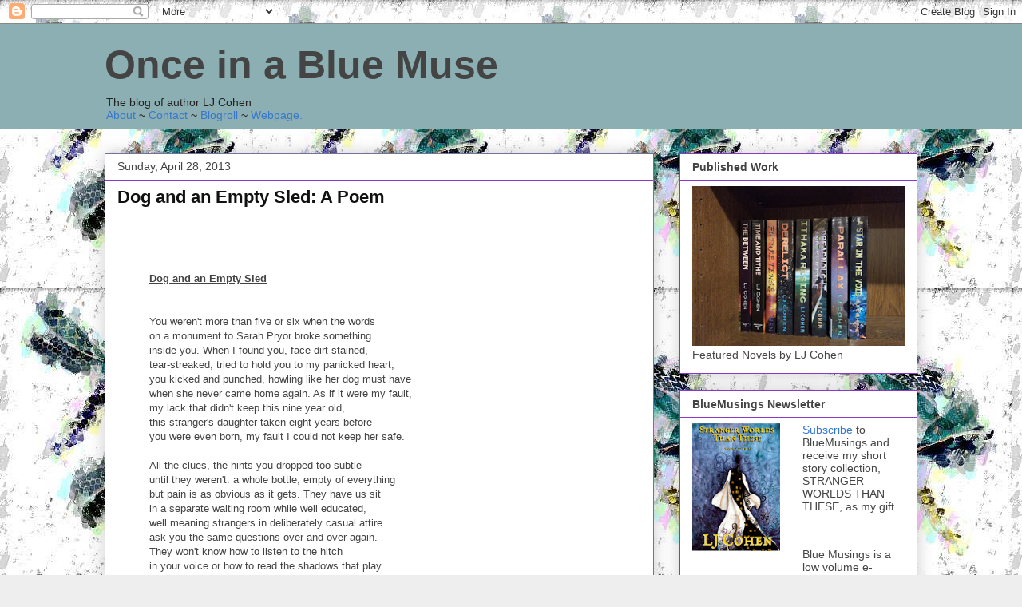

--- FILE ---
content_type: text/html; charset=UTF-8
request_url: http://blog.ljcohen.net/2013/04/dog-and-empty-sled-poem.html
body_size: 17197
content:
<!DOCTYPE html>
<html class='v2' dir='ltr' lang='en'>
<head>
<link href='https://www.blogger.com/static/v1/widgets/335934321-css_bundle_v2.css' rel='stylesheet' type='text/css'/>
<meta content='width=1100' name='viewport'/>
<meta content='text/html; charset=UTF-8' http-equiv='Content-Type'/>
<meta content='blogger' name='generator'/>
<link href='http://blog.ljcohen.net/favicon.ico' rel='icon' type='image/x-icon'/>
<link href='http://blog.ljcohen.net/2013/04/dog-and-empty-sled-poem.html' rel='canonical'/>
<link rel="alternate" type="application/atom+xml" title="Once in a Blue Muse - Atom" href="http://blog.ljcohen.net/feeds/posts/default" />
<link rel="alternate" type="application/rss+xml" title="Once in a Blue Muse - RSS" href="http://blog.ljcohen.net/feeds/posts/default?alt=rss" />
<link rel="service.post" type="application/atom+xml" title="Once in a Blue Muse - Atom" href="https://www.blogger.com/feeds/13911862/posts/default" />

<link rel="alternate" type="application/atom+xml" title="Once in a Blue Muse - Atom" href="http://blog.ljcohen.net/feeds/2761463179314244747/comments/default" />
<!--Can't find substitution for tag [blog.ieCssRetrofitLinks]-->
<meta content='http://blog.ljcohen.net/2013/04/dog-and-empty-sled-poem.html' property='og:url'/>
<meta content='Dog and an Empty Sled: A Poem' property='og:title'/>
<meta content='    Dog and an Empty Sled    You weren&#39;t more than five or six when the words  on a monument to Sarah Pryor broke something  inside you. Whe...' property='og:description'/>
<title>Once in a Blue Muse: Dog and an Empty Sled: A Poem</title>
<style id='page-skin-1' type='text/css'><!--
/*
-----------------------------------------------
Blogger Template Style
Name:     Awesome Inc.
Designer: Tina Chen
URL:      tinachen.org
----------------------------------------------- */
/* Content
----------------------------------------------- */
body {
font: normal normal 13px Arial, Tahoma, Helvetica, FreeSans, sans-serif;
color: #444444;
background: #eeeeee url(http://2.bp.blogspot.com/-648jYz1h_QU/TooDq_PaufI/AAAAAAAAIsE/mY_cJY5nvJw/s1600/dragonfly_inverted.jpg) repeat scroll top left;
}
html body .content-outer {
min-width: 0;
max-width: 100%;
width: 100%;
}
a:link {
text-decoration: none;
color: #3778cd;
}
a:visited {
text-decoration: none;
color: #4d469c;
}
a:hover {
text-decoration: underline;
color: #3778cd;
}
.body-fauxcolumn-outer .cap-top {
position: absolute;
z-index: 1;
height: 276px;
width: 100%;
background: transparent none repeat-x scroll top left;
_background-image: none;
}
/* Columns
----------------------------------------------- */
.content-inner {
padding: 0;
}
.header-inner .section {
margin: 0 16px;
}
.tabs-inner .section {
margin: 0 16px;
}
.main-inner {
padding-top: 30px;
}
.main-inner .column-center-inner,
.main-inner .column-left-inner,
.main-inner .column-right-inner {
padding: 0 5px;
}
*+html body .main-inner .column-center-inner {
margin-top: -30px;
}
#layout .main-inner .column-center-inner {
margin-top: 0;
}
/* Header
----------------------------------------------- */
.header-outer {
margin: 0 0 0 0;
background: #8bafb2 none repeat scroll 0 0;
}
.Header h1 {
font: normal bold 50px Arial, Tahoma, Helvetica, FreeSans, sans-serif;
color: #444444;
text-shadow: 0 0 -1px #000000;
}
.Header h1 a {
color: #444444;
}
.Header .description {
font: normal normal 14px Arial, Tahoma, Helvetica, FreeSans, sans-serif;
color: #222222;
}
.header-inner .Header .titlewrapper,
.header-inner .Header .descriptionwrapper {
padding-left: 0;
padding-right: 0;
margin-bottom: 0;
}
.header-inner .Header .titlewrapper {
padding-top: 22px;
}
/* Tabs
----------------------------------------------- */
.tabs-outer {
overflow: hidden;
position: relative;
background: #eeeeee url(//www.blogblog.com/1kt/awesomeinc/tabs_gradient_light.png) repeat scroll 0 0;
}
#layout .tabs-outer {
overflow: visible;
}
.tabs-cap-top, .tabs-cap-bottom {
position: absolute;
width: 100%;
border-top: 1px solid #999999;
}
.tabs-cap-bottom {
bottom: 0;
}
.tabs-inner .widget li a {
display: inline-block;
margin: 0;
padding: .6em 1.5em;
font: normal bold 14px Arial, Tahoma, Helvetica, FreeSans, sans-serif;
color: #444444;
border-top: 1px solid #999999;
border-bottom: 1px solid #999999;
border-left: 1px solid #999999;
height: 16px;
line-height: 16px;
}
.tabs-inner .widget li:last-child a {
border-right: 1px solid #999999;
}
.tabs-inner .widget li.selected a, .tabs-inner .widget li a:hover {
background: #666666 url(//www.blogblog.com/1kt/awesomeinc/tabs_gradient_light.png) repeat-x scroll 0 -100px;
color: #ffffff;
}
/* Headings
----------------------------------------------- */
h2 {
font: normal bold 14px Arial, Tahoma, Helvetica, FreeSans, sans-serif;
color: #444444;
}
/* Widgets
----------------------------------------------- */
.main-inner .section {
margin: 0 27px;
padding: 0;
}
.main-inner .column-left-outer,
.main-inner .column-right-outer {
margin-top: 0;
}
#layout .main-inner .column-left-outer,
#layout .main-inner .column-right-outer {
margin-top: 0;
}
.main-inner .column-left-inner,
.main-inner .column-right-inner {
background: transparent none repeat 0 0;
-moz-box-shadow: 0 0 0 rgba(0, 0, 0, .2);
-webkit-box-shadow: 0 0 0 rgba(0, 0, 0, .2);
-goog-ms-box-shadow: 0 0 0 rgba(0, 0, 0, .2);
box-shadow: 0 0 0 rgba(0, 0, 0, .2);
-moz-border-radius: 0;
-webkit-border-radius: 0;
-goog-ms-border-radius: 0;
border-radius: 0;
}
#layout .main-inner .column-left-inner,
#layout .main-inner .column-right-inner {
margin-top: 0;
}
.sidebar .widget {
font: normal normal 14px Arial, Tahoma, Helvetica, FreeSans, sans-serif;
color: #444444;
}
.sidebar .widget a:link {
color: #3778cd;
}
.sidebar .widget a:visited {
color: #4d469c;
}
.sidebar .widget a:hover {
color: #3778cd;
}
.sidebar .widget h2 {
text-shadow: 0 0 -1px #000000;
}
.main-inner .widget {
background-color: #ffffff;
border: 1px solid #8b37cd;
padding: 0 15px 15px;
margin: 20px -16px;
-moz-box-shadow: 0 0 20px rgba(0, 0, 0, .2);
-webkit-box-shadow: 0 0 20px rgba(0, 0, 0, .2);
-goog-ms-box-shadow: 0 0 20px rgba(0, 0, 0, .2);
box-shadow: 0 0 20px rgba(0, 0, 0, .2);
-moz-border-radius: 0;
-webkit-border-radius: 0;
-goog-ms-border-radius: 0;
border-radius: 0;
}
.main-inner .widget h2 {
margin: 0 -15px;
padding: .6em 15px .5em;
border-bottom: 1px solid transparent;
}
.footer-inner .widget h2 {
padding: 0 0 .4em;
border-bottom: 1px solid transparent;
}
.main-inner .widget h2 + div, .footer-inner .widget h2 + div {
border-top: 1px solid #8b37cd;
padding-top: 8px;
}
.main-inner .widget .widget-content {
margin: 0 -15px;
padding: 7px 15px 0;
}
.main-inner .widget ul, .main-inner .widget #ArchiveList ul.flat {
margin: -8px -15px 0;
padding: 0;
list-style: none;
}
.main-inner .widget #ArchiveList {
margin: -8px 0 0;
}
.main-inner .widget ul li, .main-inner .widget #ArchiveList ul.flat li {
padding: .5em 15px;
text-indent: 0;
color: #666666;
border-top: 1px solid #8b37cd;
border-bottom: 1px solid transparent;
}
.main-inner .widget #ArchiveList ul li {
padding-top: .25em;
padding-bottom: .25em;
}
.main-inner .widget ul li:first-child, .main-inner .widget #ArchiveList ul.flat li:first-child {
border-top: none;
}
.main-inner .widget ul li:last-child, .main-inner .widget #ArchiveList ul.flat li:last-child {
border-bottom: none;
}
.post-body {
position: relative;
}
.main-inner .widget .post-body ul {
padding: 0 2.5em;
margin: .5em 0;
list-style: disc;
}
.main-inner .widget .post-body ul li {
padding: 0.25em 0;
margin-bottom: .25em;
color: #444444;
border: none;
}
.footer-inner .widget ul {
padding: 0;
list-style: none;
}
.widget .zippy {
color: #666666;
}
/* Posts
----------------------------------------------- */
body .main-inner .Blog {
padding: 0;
margin-bottom: 1em;
background-color: transparent;
border: none;
-moz-box-shadow: 0 0 0 rgba(0, 0, 0, 0);
-webkit-box-shadow: 0 0 0 rgba(0, 0, 0, 0);
-goog-ms-box-shadow: 0 0 0 rgba(0, 0, 0, 0);
box-shadow: 0 0 0 rgba(0, 0, 0, 0);
}
.main-inner .section:last-child .Blog:last-child {
padding: 0;
margin-bottom: 1em;
}
.main-inner .widget h2.date-header {
margin: 0 -15px 1px;
padding: 0 0 0 0;
font: normal normal 14px Arial, Tahoma, Helvetica, FreeSans, sans-serif;
color: #444444;
background: transparent none no-repeat scroll top left;
border-top: 0 solid #eeeeee;
border-bottom: 1px solid transparent;
-moz-border-radius-topleft: 0;
-moz-border-radius-topright: 0;
-webkit-border-top-left-radius: 0;
-webkit-border-top-right-radius: 0;
border-top-left-radius: 0;
border-top-right-radius: 0;
position: static;
bottom: 100%;
right: 15px;
text-shadow: 0 0 -1px #000000;
}
.main-inner .widget h2.date-header span {
font: normal normal 14px Arial, Tahoma, Helvetica, FreeSans, sans-serif;
display: block;
padding: .5em 15px;
border-left: 0 solid #eeeeee;
border-right: 0 solid #eeeeee;
}
.date-outer {
position: relative;
margin: 30px 0 20px;
padding: 0 15px;
background-color: #ffffff;
border: 1px solid #74719c;
-moz-box-shadow: 0 0 20px rgba(0, 0, 0, .2);
-webkit-box-shadow: 0 0 20px rgba(0, 0, 0, .2);
-goog-ms-box-shadow: 0 0 20px rgba(0, 0, 0, .2);
box-shadow: 0 0 20px rgba(0, 0, 0, .2);
-moz-border-radius: 0;
-webkit-border-radius: 0;
-goog-ms-border-radius: 0;
border-radius: 0;
}
.date-outer:first-child {
margin-top: 0;
}
.date-outer:last-child {
margin-bottom: 20px;
-moz-border-radius-bottomleft: 0;
-moz-border-radius-bottomright: 0;
-webkit-border-bottom-left-radius: 0;
-webkit-border-bottom-right-radius: 0;
-goog-ms-border-bottom-left-radius: 0;
-goog-ms-border-bottom-right-radius: 0;
border-bottom-left-radius: 0;
border-bottom-right-radius: 0;
}
.date-posts {
margin: 0 -15px;
padding: 0 15px;
clear: both;
}
.post-outer, .inline-ad {
border-top: 1px solid #777777;
margin: 0 -15px;
padding: 15px 15px;
}
.post-outer {
padding-bottom: 10px;
}
.post-outer:first-child {
padding-top: 0;
border-top: none;
}
.post-outer:last-child, .inline-ad:last-child {
border-bottom: none;
}
.post-body {
position: relative;
}
.post-body img {
padding: 8px;
background: transparent;
border: 1px solid transparent;
-moz-box-shadow: 0 0 0 rgba(0, 0, 0, .2);
-webkit-box-shadow: 0 0 0 rgba(0, 0, 0, .2);
box-shadow: 0 0 0 rgba(0, 0, 0, .2);
-moz-border-radius: 0;
-webkit-border-radius: 0;
border-radius: 0;
}
h3.post-title, h4 {
font: normal bold 22px Arial, Tahoma, Helvetica, FreeSans, sans-serif;
color: #111111;
}
h3.post-title a {
font: normal bold 22px Arial, Tahoma, Helvetica, FreeSans, sans-serif;
color: #111111;
}
h3.post-title a:hover {
color: #3778cd;
text-decoration: underline;
}
.post-header {
margin: 0 0 1em;
}
.post-body {
line-height: 1.4;
}
.post-outer h2 {
color: #444444;
}
.post-footer {
margin: 1.5em 0 0;
}
#blog-pager {
padding: 15px;
font-size: 120%;
background-color: #ffffff;
border: 1px solid #8b37cd;
-moz-box-shadow: 0 0 20px rgba(0, 0, 0, .2);
-webkit-box-shadow: 0 0 20px rgba(0, 0, 0, .2);
-goog-ms-box-shadow: 0 0 20px rgba(0, 0, 0, .2);
box-shadow: 0 0 20px rgba(0, 0, 0, .2);
-moz-border-radius: 0;
-webkit-border-radius: 0;
-goog-ms-border-radius: 0;
border-radius: 0;
-moz-border-radius-topleft: 0;
-moz-border-radius-topright: 0;
-webkit-border-top-left-radius: 0;
-webkit-border-top-right-radius: 0;
-goog-ms-border-top-left-radius: 0;
-goog-ms-border-top-right-radius: 0;
border-top-left-radius: 0;
border-top-right-radius-topright: 0;
margin-top: 1em;
}
.blog-feeds, .post-feeds {
margin: 1em 0;
text-align: center;
color: #444444;
}
.blog-feeds a, .post-feeds a {
color: #3778cd;
}
.blog-feeds a:visited, .post-feeds a:visited {
color: #4d469c;
}
.blog-feeds a:hover, .post-feeds a:hover {
color: #3778cd;
}
.post-outer .comments {
margin-top: 2em;
}
/* Comments
----------------------------------------------- */
.comments .comments-content .icon.blog-author {
background-repeat: no-repeat;
background-image: url([data-uri]);
}
.comments .comments-content .loadmore a {
border-top: 1px solid #999999;
border-bottom: 1px solid #999999;
}
.comments .continue {
border-top: 2px solid #999999;
}
/* Footer
----------------------------------------------- */
.footer-outer {
margin: -20px 0 -1px;
padding: 20px 0 0;
color: #444444;
overflow: hidden;
}
.footer-fauxborder-left {
border-top: 1px solid #8b37cd;
background: #ffffff none repeat scroll 0 0;
-moz-box-shadow: 0 0 20px rgba(0, 0, 0, .2);
-webkit-box-shadow: 0 0 20px rgba(0, 0, 0, .2);
-goog-ms-box-shadow: 0 0 20px rgba(0, 0, 0, .2);
box-shadow: 0 0 20px rgba(0, 0, 0, .2);
margin: 0 -20px;
}
/* Mobile
----------------------------------------------- */
body.mobile {
background-size: auto;
}
.mobile .body-fauxcolumn-outer {
background: transparent none repeat scroll top left;
}
*+html body.mobile .main-inner .column-center-inner {
margin-top: 0;
}
.mobile .main-inner .widget {
padding: 0 0 15px;
}
.mobile .main-inner .widget h2 + div,
.mobile .footer-inner .widget h2 + div {
border-top: none;
padding-top: 0;
}
.mobile .footer-inner .widget h2 {
padding: 0.5em 0;
border-bottom: none;
}
.mobile .main-inner .widget .widget-content {
margin: 0;
padding: 7px 0 0;
}
.mobile .main-inner .widget ul,
.mobile .main-inner .widget #ArchiveList ul.flat {
margin: 0 -15px 0;
}
.mobile .main-inner .widget h2.date-header {
right: 0;
}
.mobile .date-header span {
padding: 0.4em 0;
}
.mobile .date-outer:first-child {
margin-bottom: 0;
border: 1px solid #74719c;
-moz-border-radius-topleft: 0;
-moz-border-radius-topright: 0;
-webkit-border-top-left-radius: 0;
-webkit-border-top-right-radius: 0;
-goog-ms-border-top-left-radius: 0;
-goog-ms-border-top-right-radius: 0;
border-top-left-radius: 0;
border-top-right-radius: 0;
}
.mobile .date-outer {
border-color: #74719c;
border-width: 0 1px 1px;
}
.mobile .date-outer:last-child {
margin-bottom: 0;
}
.mobile .main-inner {
padding: 0;
}
.mobile .header-inner .section {
margin: 0;
}
.mobile .post-outer, .mobile .inline-ad {
padding: 5px 0;
}
.mobile .tabs-inner .section {
margin: 0 10px;
}
.mobile .main-inner .widget h2 {
margin: 0;
padding: 0;
}
.mobile .main-inner .widget h2.date-header span {
padding: 0;
}
.mobile .main-inner .widget .widget-content {
margin: 0;
padding: 7px 0 0;
}
.mobile #blog-pager {
border: 1px solid transparent;
background: #ffffff none repeat scroll 0 0;
}
.mobile .main-inner .column-left-inner,
.mobile .main-inner .column-right-inner {
background: transparent none repeat 0 0;
-moz-box-shadow: none;
-webkit-box-shadow: none;
-goog-ms-box-shadow: none;
box-shadow: none;
}
.mobile .date-posts {
margin: 0;
padding: 0;
}
.mobile .footer-fauxborder-left {
margin: 0;
border-top: inherit;
}
.mobile .main-inner .section:last-child .Blog:last-child {
margin-bottom: 0;
}
.mobile-index-contents {
color: #444444;
}
.mobile .mobile-link-button {
background: #3778cd url(//www.blogblog.com/1kt/awesomeinc/tabs_gradient_light.png) repeat scroll 0 0;
}
.mobile-link-button a:link, .mobile-link-button a:visited {
color: #ffffff;
}
.mobile .tabs-inner .PageList .widget-content {
background: transparent;
border-top: 1px solid;
border-color: #999999;
color: #444444;
}
.mobile .tabs-inner .PageList .widget-content .pagelist-arrow {
border-left: 1px solid #999999;
}

--></style>
<style id='template-skin-1' type='text/css'><!--
body {
min-width: 1050px;
}
.content-outer, .content-fauxcolumn-outer, .region-inner {
min-width: 1050px;
max-width: 1050px;
_width: 1050px;
}
.main-inner .columns {
padding-left: 0;
padding-right: 330px;
}
.main-inner .fauxcolumn-center-outer {
left: 0;
right: 330px;
/* IE6 does not respect left and right together */
_width: expression(this.parentNode.offsetWidth -
parseInt("0") -
parseInt("330px") + 'px');
}
.main-inner .fauxcolumn-left-outer {
width: 0;
}
.main-inner .fauxcolumn-right-outer {
width: 330px;
}
.main-inner .column-left-outer {
width: 0;
right: 100%;
margin-left: -0;
}
.main-inner .column-right-outer {
width: 330px;
margin-right: -330px;
}
#layout {
min-width: 0;
}
#layout .content-outer {
min-width: 0;
width: 800px;
}
#layout .region-inner {
min-width: 0;
width: auto;
}
body#layout div.add_widget {
padding: 8px;
}
body#layout div.add_widget a {
margin-left: 32px;
}
--></style>
<style>
    body {background-image:url(http\:\/\/2.bp.blogspot.com\/-648jYz1h_QU\/TooDq_PaufI\/AAAAAAAAIsE\/mY_cJY5nvJw\/s1600\/dragonfly_inverted.jpg);}
    
@media (max-width: 200px) { body {background-image:url(http\:\/\/2.bp.blogspot.com\/-648jYz1h_QU\/TooDq_PaufI\/AAAAAAAAIsE\/mY_cJY5nvJw\/w200\/dragonfly_inverted.jpg);}}
@media (max-width: 400px) and (min-width: 201px) { body {background-image:url(http\:\/\/2.bp.blogspot.com\/-648jYz1h_QU\/TooDq_PaufI\/AAAAAAAAIsE\/mY_cJY5nvJw\/w400\/dragonfly_inverted.jpg);}}
@media (max-width: 800px) and (min-width: 401px) { body {background-image:url(http\:\/\/2.bp.blogspot.com\/-648jYz1h_QU\/TooDq_PaufI\/AAAAAAAAIsE\/mY_cJY5nvJw\/w800\/dragonfly_inverted.jpg);}}
@media (max-width: 1200px) and (min-width: 801px) { body {background-image:url(http\:\/\/2.bp.blogspot.com\/-648jYz1h_QU\/TooDq_PaufI\/AAAAAAAAIsE\/mY_cJY5nvJw\/w1200\/dragonfly_inverted.jpg);}}
/* Last tag covers anything over one higher than the previous max-size cap. */
@media (min-width: 1201px) { body {background-image:url(http\:\/\/2.bp.blogspot.com\/-648jYz1h_QU\/TooDq_PaufI\/AAAAAAAAIsE\/mY_cJY5nvJw\/w1600\/dragonfly_inverted.jpg);}}
  </style>
<script type='text/javascript'>
        (function(i,s,o,g,r,a,m){i['GoogleAnalyticsObject']=r;i[r]=i[r]||function(){
        (i[r].q=i[r].q||[]).push(arguments)},i[r].l=1*new Date();a=s.createElement(o),
        m=s.getElementsByTagName(o)[0];a.async=1;a.src=g;m.parentNode.insertBefore(a,m)
        })(window,document,'script','https://www.google-analytics.com/analytics.js','ga');
        ga('create', 'UA-33266363-1', 'auto', 'blogger');
        ga('blogger.send', 'pageview');
      </script>
<link href='https://www.blogger.com/dyn-css/authorization.css?targetBlogID=13911862&amp;zx=271e0890-9134-4e09-942e-d32518f5751a' media='none' onload='if(media!=&#39;all&#39;)media=&#39;all&#39;' rel='stylesheet'/><noscript><link href='https://www.blogger.com/dyn-css/authorization.css?targetBlogID=13911862&amp;zx=271e0890-9134-4e09-942e-d32518f5751a' rel='stylesheet'/></noscript>
<meta name='google-adsense-platform-account' content='ca-host-pub-1556223355139109'/>
<meta name='google-adsense-platform-domain' content='blogspot.com'/>

</head>
<body class='loading variant-light'>
<div class='navbar section' id='navbar' name='Navbar'><div class='widget Navbar' data-version='1' id='Navbar1'><script type="text/javascript">
    function setAttributeOnload(object, attribute, val) {
      if(window.addEventListener) {
        window.addEventListener('load',
          function(){ object[attribute] = val; }, false);
      } else {
        window.attachEvent('onload', function(){ object[attribute] = val; });
      }
    }
  </script>
<div id="navbar-iframe-container"></div>
<script type="text/javascript" src="https://apis.google.com/js/platform.js"></script>
<script type="text/javascript">
      gapi.load("gapi.iframes:gapi.iframes.style.bubble", function() {
        if (gapi.iframes && gapi.iframes.getContext) {
          gapi.iframes.getContext().openChild({
              url: 'https://www.blogger.com/navbar/13911862?po\x3d2761463179314244747\x26origin\x3dhttp://blog.ljcohen.net',
              where: document.getElementById("navbar-iframe-container"),
              id: "navbar-iframe"
          });
        }
      });
    </script><script type="text/javascript">
(function() {
var script = document.createElement('script');
script.type = 'text/javascript';
script.src = '//pagead2.googlesyndication.com/pagead/js/google_top_exp.js';
var head = document.getElementsByTagName('head')[0];
if (head) {
head.appendChild(script);
}})();
</script>
</div></div>
<div class='body-fauxcolumns'>
<div class='fauxcolumn-outer body-fauxcolumn-outer'>
<div class='cap-top'>
<div class='cap-left'></div>
<div class='cap-right'></div>
</div>
<div class='fauxborder-left'>
<div class='fauxborder-right'></div>
<div class='fauxcolumn-inner'>
</div>
</div>
<div class='cap-bottom'>
<div class='cap-left'></div>
<div class='cap-right'></div>
</div>
</div>
</div>
<div class='content'>
<div class='content-fauxcolumns'>
<div class='fauxcolumn-outer content-fauxcolumn-outer'>
<div class='cap-top'>
<div class='cap-left'></div>
<div class='cap-right'></div>
</div>
<div class='fauxborder-left'>
<div class='fauxborder-right'></div>
<div class='fauxcolumn-inner'>
</div>
</div>
<div class='cap-bottom'>
<div class='cap-left'></div>
<div class='cap-right'></div>
</div>
</div>
</div>
<div class='content-outer'>
<div class='content-cap-top cap-top'>
<div class='cap-left'></div>
<div class='cap-right'></div>
</div>
<div class='fauxborder-left content-fauxborder-left'>
<div class='fauxborder-right content-fauxborder-right'></div>
<div class='content-inner'>
<header>
<div class='header-outer'>
<div class='header-cap-top cap-top'>
<div class='cap-left'></div>
<div class='cap-right'></div>
</div>
<div class='fauxborder-left header-fauxborder-left'>
<div class='fauxborder-right header-fauxborder-right'></div>
<div class='region-inner header-inner'>
<div class='header section' id='header' name='Header'><div class='widget Header' data-version='1' id='Header1'>
<div id='header-inner'>
<div class='titlewrapper'>
<h1 class='title'>
<a href='http://blog.ljcohen.net/'>
Once in a Blue Muse
</a>
</h1>
</div>
<div class='descriptionwrapper'>
<p class='description'><span>The blog of author LJ Cohen<br><a href="http://ljcbluemuse.blogspot.com/p/about.html">About</a> ~ <a href="http://ljcbluemuse.blogspot.com/p/contact.html">Contact</a> ~ <a href="http://ljcbluemuse.blogspot.com/p/blog-roll.html">Blogroll</a> ~ <a href="http://www.ljcohen.net">Webpage</a><a rel="me" href="https://weirder.earth/@lj">.</a></span></p>
</div>
</div>
</div></div>
</div>
</div>
<div class='header-cap-bottom cap-bottom'>
<div class='cap-left'></div>
<div class='cap-right'></div>
</div>
</div>
</header>
<div class='tabs-outer'>
<div class='tabs-cap-top cap-top'>
<div class='cap-left'></div>
<div class='cap-right'></div>
</div>
<div class='fauxborder-left tabs-fauxborder-left'>
<div class='fauxborder-right tabs-fauxborder-right'></div>
<div class='region-inner tabs-inner'>
<div class='tabs no-items section' id='crosscol' name='Cross-Column'></div>
<div class='tabs no-items section' id='crosscol-overflow' name='Cross-Column 2'></div>
</div>
</div>
<div class='tabs-cap-bottom cap-bottom'>
<div class='cap-left'></div>
<div class='cap-right'></div>
</div>
</div>
<div class='main-outer'>
<div class='main-cap-top cap-top'>
<div class='cap-left'></div>
<div class='cap-right'></div>
</div>
<div class='fauxborder-left main-fauxborder-left'>
<div class='fauxborder-right main-fauxborder-right'></div>
<div class='region-inner main-inner'>
<div class='columns fauxcolumns'>
<div class='fauxcolumn-outer fauxcolumn-center-outer'>
<div class='cap-top'>
<div class='cap-left'></div>
<div class='cap-right'></div>
</div>
<div class='fauxborder-left'>
<div class='fauxborder-right'></div>
<div class='fauxcolumn-inner'>
</div>
</div>
<div class='cap-bottom'>
<div class='cap-left'></div>
<div class='cap-right'></div>
</div>
</div>
<div class='fauxcolumn-outer fauxcolumn-left-outer'>
<div class='cap-top'>
<div class='cap-left'></div>
<div class='cap-right'></div>
</div>
<div class='fauxborder-left'>
<div class='fauxborder-right'></div>
<div class='fauxcolumn-inner'>
</div>
</div>
<div class='cap-bottom'>
<div class='cap-left'></div>
<div class='cap-right'></div>
</div>
</div>
<div class='fauxcolumn-outer fauxcolumn-right-outer'>
<div class='cap-top'>
<div class='cap-left'></div>
<div class='cap-right'></div>
</div>
<div class='fauxborder-left'>
<div class='fauxborder-right'></div>
<div class='fauxcolumn-inner'>
</div>
</div>
<div class='cap-bottom'>
<div class='cap-left'></div>
<div class='cap-right'></div>
</div>
</div>
<!-- corrects IE6 width calculation -->
<div class='columns-inner'>
<div class='column-center-outer'>
<div class='column-center-inner'>
<div class='main section' id='main' name='Main'><div class='widget Blog' data-version='1' id='Blog1'>
<div class='blog-posts hfeed'>

          <div class="date-outer">
        
<h2 class='date-header'><span>Sunday, April 28, 2013</span></h2>

          <div class="date-posts">
        
<div class='post-outer'>
<div class='post hentry uncustomized-post-template' itemprop='blogPost' itemscope='itemscope' itemtype='http://schema.org/BlogPosting'>
<meta content='13911862' itemprop='blogId'/>
<meta content='2761463179314244747' itemprop='postId'/>
<a name='2761463179314244747'></a>
<h3 class='post-title entry-title' itemprop='name'>
Dog and an Empty Sled: A Poem
</h3>
<div class='post-header'>
<div class='post-header-line-1'></div>
</div>
<div class='post-body entry-content' id='post-body-2761463179314244747' itemprop='description articleBody'>
<br />
<br />
<br />
<blockquote class="tr_bq">
<u><b>Dog and an Empty Sled</b></u><br />
<br />
<br />
You weren't more than five or six when the words <br />
on a monument to Sarah Pryor broke something<br />
inside you. When I found you, face dirt-stained,<br />
tear-streaked, tried to hold you to my panicked heart, <br />
you kicked and punched, howling like her dog must have<br />
when she never came home again. As if it were my fault, <br />
my lack that didn't keep this nine year old, <br />
this stranger's daughter taken eight years before <br />
you were even born, my fault I could not keep her safe. <br />
<br />
All the clues, the hints you dropped too subtle <br />
until they weren't: a whole bottle, empty of everything<br />
but pain is as obvious as it gets. They have us sit <br />
in a separate waiting room while well educated, <br />
well meaning strangers in deliberately casual attire <br />
ask you the same questions over and over again. <br />
They won't know how to listen to the hitch<br />
in your voice or how to read the shadows that play <br />
over your eyes the way I can, but the only truth that matters<br />
to them is the truth you are willing to tell yourself.<br />
<br />
Gentle boy, you were stolen away by a danger <br />
I don't know how to fight. And now, I am pushing <br />
through the underbrush, calling out your name <br />
in the darkness until my throat bleeds. </blockquote>
<blockquote>
&nbsp;&nbsp;&nbsp;&nbsp;&nbsp;&nbsp;&nbsp;&nbsp;&nbsp;&nbsp;&nbsp;&nbsp;&nbsp;&nbsp;&nbsp;&nbsp; --LJ Cohen, April 28, 2013</blockquote>
<br />
<i>This is a<a href="http://www.schon.com/public/empty-sled.php" target="_blank"> link to a photo</a> of the monument to Sarah Pryor. It was created by the local artist, Nancy Schon, of Make way for Ducklings fame. </i>
<div style='clear: both;'></div>
</div>
<div class='post-footer'>
<div class='post-footer-line post-footer-line-1'>
<span class='post-author vcard'>
Posted by
<span class='fn' itemprop='author' itemscope='itemscope' itemtype='http://schema.org/Person'>
<meta content='https://www.blogger.com/profile/07530826748768737972' itemprop='url'/>
<a class='g-profile' href='https://www.blogger.com/profile/07530826748768737972' rel='author' title='author profile'>
<span itemprop='name'>Lisa Cohen</span>
</a>
</span>
</span>
<span class='post-timestamp'>
at
<meta content='http://blog.ljcohen.net/2013/04/dog-and-empty-sled-poem.html' itemprop='url'/>
<a class='timestamp-link' href='http://blog.ljcohen.net/2013/04/dog-and-empty-sled-poem.html' rel='bookmark' title='permanent link'><abbr class='published' itemprop='datePublished' title='2013-04-28T13:14:00-04:00'>1:14 PM</abbr></a>
</span>
<span class='post-comment-link'>
</span>
<span class='post-icons'>
<span class='item-action'>
<a href='https://www.blogger.com/email-post/13911862/2761463179314244747' title='Email Post'>
<img alt='' class='icon-action' height='13' src='https://resources.blogblog.com/img/icon18_email.gif' width='18'/>
</a>
</span>
<span class='item-control blog-admin pid-737640335'>
<a href='https://www.blogger.com/post-edit.g?blogID=13911862&postID=2761463179314244747&from=pencil' title='Edit Post'>
<img alt='' class='icon-action' height='18' src='https://resources.blogblog.com/img/icon18_edit_allbkg.gif' width='18'/>
</a>
</span>
</span>
<div class='post-share-buttons goog-inline-block'>
<a class='goog-inline-block share-button sb-email' href='https://www.blogger.com/share-post.g?blogID=13911862&postID=2761463179314244747&target=email' target='_blank' title='Email This'><span class='share-button-link-text'>Email This</span></a><a class='goog-inline-block share-button sb-blog' href='https://www.blogger.com/share-post.g?blogID=13911862&postID=2761463179314244747&target=blog' onclick='window.open(this.href, "_blank", "height=270,width=475"); return false;' target='_blank' title='BlogThis!'><span class='share-button-link-text'>BlogThis!</span></a><a class='goog-inline-block share-button sb-twitter' href='https://www.blogger.com/share-post.g?blogID=13911862&postID=2761463179314244747&target=twitter' target='_blank' title='Share to X'><span class='share-button-link-text'>Share to X</span></a><a class='goog-inline-block share-button sb-facebook' href='https://www.blogger.com/share-post.g?blogID=13911862&postID=2761463179314244747&target=facebook' onclick='window.open(this.href, "_blank", "height=430,width=640"); return false;' target='_blank' title='Share to Facebook'><span class='share-button-link-text'>Share to Facebook</span></a><a class='goog-inline-block share-button sb-pinterest' href='https://www.blogger.com/share-post.g?blogID=13911862&postID=2761463179314244747&target=pinterest' target='_blank' title='Share to Pinterest'><span class='share-button-link-text'>Share to Pinterest</span></a>
</div>
</div>
<div class='post-footer-line post-footer-line-2'>
<span class='post-labels'>
Labels:
<a href='http://blog.ljcohen.net/search/label/family' rel='tag'>family</a>,
<a href='http://blog.ljcohen.net/search/label/personal' rel='tag'>personal</a>,
<a href='http://blog.ljcohen.net/search/label/poetry' rel='tag'>poetry</a>
</span>
</div>
<div class='post-footer-line post-footer-line-3'>
<span class='post-location'>
</span>
</div>
</div>
</div>
<div class='comments' id='comments'>
<a name='comments'></a>
<h4>1 comment:</h4>
<div class='comments-content'>
<script async='async' src='' type='text/javascript'></script>
<script type='text/javascript'>
    (function() {
      var items = null;
      var msgs = null;
      var config = {};

// <![CDATA[
      var cursor = null;
      if (items && items.length > 0) {
        cursor = parseInt(items[items.length - 1].timestamp) + 1;
      }

      var bodyFromEntry = function(entry) {
        var text = (entry &&
                    ((entry.content && entry.content.$t) ||
                     (entry.summary && entry.summary.$t))) ||
            '';
        if (entry && entry.gd$extendedProperty) {
          for (var k in entry.gd$extendedProperty) {
            if (entry.gd$extendedProperty[k].name == 'blogger.contentRemoved') {
              return '<span class="deleted-comment">' + text + '</span>';
            }
          }
        }
        return text;
      }

      var parse = function(data) {
        cursor = null;
        var comments = [];
        if (data && data.feed && data.feed.entry) {
          for (var i = 0, entry; entry = data.feed.entry[i]; i++) {
            var comment = {};
            // comment ID, parsed out of the original id format
            var id = /blog-(\d+).post-(\d+)/.exec(entry.id.$t);
            comment.id = id ? id[2] : null;
            comment.body = bodyFromEntry(entry);
            comment.timestamp = Date.parse(entry.published.$t) + '';
            if (entry.author && entry.author.constructor === Array) {
              var auth = entry.author[0];
              if (auth) {
                comment.author = {
                  name: (auth.name ? auth.name.$t : undefined),
                  profileUrl: (auth.uri ? auth.uri.$t : undefined),
                  avatarUrl: (auth.gd$image ? auth.gd$image.src : undefined)
                };
              }
            }
            if (entry.link) {
              if (entry.link[2]) {
                comment.link = comment.permalink = entry.link[2].href;
              }
              if (entry.link[3]) {
                var pid = /.*comments\/default\/(\d+)\?.*/.exec(entry.link[3].href);
                if (pid && pid[1]) {
                  comment.parentId = pid[1];
                }
              }
            }
            comment.deleteclass = 'item-control blog-admin';
            if (entry.gd$extendedProperty) {
              for (var k in entry.gd$extendedProperty) {
                if (entry.gd$extendedProperty[k].name == 'blogger.itemClass') {
                  comment.deleteclass += ' ' + entry.gd$extendedProperty[k].value;
                } else if (entry.gd$extendedProperty[k].name == 'blogger.displayTime') {
                  comment.displayTime = entry.gd$extendedProperty[k].value;
                }
              }
            }
            comments.push(comment);
          }
        }
        return comments;
      };

      var paginator = function(callback) {
        if (hasMore()) {
          var url = config.feed + '?alt=json&v=2&orderby=published&reverse=false&max-results=50';
          if (cursor) {
            url += '&published-min=' + new Date(cursor).toISOString();
          }
          window.bloggercomments = function(data) {
            var parsed = parse(data);
            cursor = parsed.length < 50 ? null
                : parseInt(parsed[parsed.length - 1].timestamp) + 1
            callback(parsed);
            window.bloggercomments = null;
          }
          url += '&callback=bloggercomments';
          var script = document.createElement('script');
          script.type = 'text/javascript';
          script.src = url;
          document.getElementsByTagName('head')[0].appendChild(script);
        }
      };
      var hasMore = function() {
        return !!cursor;
      };
      var getMeta = function(key, comment) {
        if ('iswriter' == key) {
          var matches = !!comment.author
              && comment.author.name == config.authorName
              && comment.author.profileUrl == config.authorUrl;
          return matches ? 'true' : '';
        } else if ('deletelink' == key) {
          return config.baseUri + '/comment/delete/'
               + config.blogId + '/' + comment.id;
        } else if ('deleteclass' == key) {
          return comment.deleteclass;
        }
        return '';
      };

      var replybox = null;
      var replyUrlParts = null;
      var replyParent = undefined;

      var onReply = function(commentId, domId) {
        if (replybox == null) {
          // lazily cache replybox, and adjust to suit this style:
          replybox = document.getElementById('comment-editor');
          if (replybox != null) {
            replybox.height = '250px';
            replybox.style.display = 'block';
            replyUrlParts = replybox.src.split('#');
          }
        }
        if (replybox && (commentId !== replyParent)) {
          replybox.src = '';
          document.getElementById(domId).insertBefore(replybox, null);
          replybox.src = replyUrlParts[0]
              + (commentId ? '&parentID=' + commentId : '')
              + '#' + replyUrlParts[1];
          replyParent = commentId;
        }
      };

      var hash = (window.location.hash || '#').substring(1);
      var startThread, targetComment;
      if (/^comment-form_/.test(hash)) {
        startThread = hash.substring('comment-form_'.length);
      } else if (/^c[0-9]+$/.test(hash)) {
        targetComment = hash.substring(1);
      }

      // Configure commenting API:
      var configJso = {
        'maxDepth': config.maxThreadDepth
      };
      var provider = {
        'id': config.postId,
        'data': items,
        'loadNext': paginator,
        'hasMore': hasMore,
        'getMeta': getMeta,
        'onReply': onReply,
        'rendered': true,
        'initComment': targetComment,
        'initReplyThread': startThread,
        'config': configJso,
        'messages': msgs
      };

      var render = function() {
        if (window.goog && window.goog.comments) {
          var holder = document.getElementById('comment-holder');
          window.goog.comments.render(holder, provider);
        }
      };

      // render now, or queue to render when library loads:
      if (window.goog && window.goog.comments) {
        render();
      } else {
        window.goog = window.goog || {};
        window.goog.comments = window.goog.comments || {};
        window.goog.comments.loadQueue = window.goog.comments.loadQueue || [];
        window.goog.comments.loadQueue.push(render);
      }
    })();
// ]]>
  </script>
<div id='comment-holder'>
<div class="comment-thread toplevel-thread"><ol id="top-ra"><li class="comment" id="c2584024291446747888"><div class="avatar-image-container"><img src="//resources.blogblog.com/img/blank.gif" alt=""/></div><div class="comment-block"><div class="comment-header"><cite class="user">Anonymous</cite><span class="icon user "></span><span class="datetime secondary-text"><a rel="nofollow" href="http://blog.ljcohen.net/2013/04/dog-and-empty-sled-poem.html?showComment=1367375660036#c2584024291446747888">4/30/2013 10:34 PM</a></span></div><p class="comment-content">Lisa, this is so personal that I can only say in response is that I&#39;m here, but you already know that.<br><br>By the way, the whole Sarah Pryor thing?  That brings up a lot for me.  Years ago, I know those people through friends.  Been to many mutual dinner parties.  Plus, I sold real estate in Wayland, and went to church there.  It stole that beautiful hamlet&#39;s innocence.</p><span class="comment-actions secondary-text"><a class="comment-reply" target="_self" data-comment-id="2584024291446747888">Reply</a><span class="item-control blog-admin blog-admin pid-1779983002"><a target="_self" href="https://www.blogger.com/comment/delete/13911862/2584024291446747888">Delete</a></span></span></div><div class="comment-replies"><div id="c2584024291446747888-rt" class="comment-thread inline-thread hidden"><span class="thread-toggle thread-expanded"><span class="thread-arrow"></span><span class="thread-count"><a target="_self">Replies</a></span></span><ol id="c2584024291446747888-ra" class="thread-chrome thread-expanded"><div></div><div id="c2584024291446747888-continue" class="continue"><a class="comment-reply" target="_self" data-comment-id="2584024291446747888">Reply</a></div></ol></div></div><div class="comment-replybox-single" id="c2584024291446747888-ce"></div></li></ol><div id="top-continue" class="continue"><a class="comment-reply" target="_self">Add comment</a></div><div class="comment-replybox-thread" id="top-ce"></div><div class="loadmore hidden" data-post-id="2761463179314244747"><a target="_self">Load more...</a></div></div>
</div>
</div>
<p class='comment-footer'>
<div class='comment-form'>
<a name='comment-form'></a>
<p>
</p>
<a href='https://www.blogger.com/comment/frame/13911862?po=2761463179314244747&hl=en&saa=85391&origin=http://blog.ljcohen.net' id='comment-editor-src'></a>
<iframe allowtransparency='true' class='blogger-iframe-colorize blogger-comment-from-post' frameborder='0' height='410px' id='comment-editor' name='comment-editor' src='' width='100%'></iframe>
<script src='https://www.blogger.com/static/v1/jsbin/2830521187-comment_from_post_iframe.js' type='text/javascript'></script>
<script type='text/javascript'>
      BLOG_CMT_createIframe('https://www.blogger.com/rpc_relay.html');
    </script>
</div>
</p>
<div id='backlinks-container'>
<div id='Blog1_backlinks-container'>
</div>
</div>
</div>
</div>

        </div></div>
      
</div>
<div class='blog-pager' id='blog-pager'>
<span id='blog-pager-newer-link'>
<a class='blog-pager-newer-link' href='http://blog.ljcohen.net/2013/05/a-quiet-time.html' id='Blog1_blog-pager-newer-link' title='Newer Post'>Newer Post</a>
</span>
<span id='blog-pager-older-link'>
<a class='blog-pager-older-link' href='http://blog.ljcohen.net/2013/04/a-million-reasons-to-keep-writing.html' id='Blog1_blog-pager-older-link' title='Older Post'>Older Post</a>
</span>
<a class='home-link' href='http://blog.ljcohen.net/'>Home</a>
</div>
<div class='clear'></div>
<div class='post-feeds'>
<div class='feed-links'>
Subscribe to:
<a class='feed-link' href='http://blog.ljcohen.net/feeds/2761463179314244747/comments/default' target='_blank' type='application/atom+xml'>Post Comments (Atom)</a>
</div>
</div>
</div></div>
</div>
</div>
<div class='column-left-outer'>
<div class='column-left-inner'>
<aside>
</aside>
</div>
</div>
<div class='column-right-outer'>
<div class='column-right-inner'>
<aside>
<div class='sidebar section' id='sidebar-right-1'><div class='widget Image' data-version='1' id='Image2'>
<h2>Published Work</h2>
<div class='widget-content'>
<a href='http://www.ljcohen.net'>
<img alt='Published Work' height='240' id='Image2_img' src='https://blogger.googleusercontent.com/img/b/R29vZ2xl/AVvXsEj2ABOuBmSEV_vHGjrt7hmStPodkz1vkBsr-IyoEaCbJHmJUB9mpKKugpjQAV6GwIoEpKEGMiVTNDeBaWufeCZIOS56LhxaHxx1CPyo_mmQpgg93C1EJsP_RFIbNrlyB5_MMM90nA/s320/2018-06-24+16.59.15.jpg' width='320'/>
</a>
<br/>
<span class='caption'>Featured Novels by LJ Cohen</span>
</div>
<div class='clear'></div>
</div><div class='widget HTML' data-version='1' id='HTML4'>
<h2 class='title'>BlueMusings Newsletter</h2>
<div class='widget-content'>
<div style="text-align: left;">
<a href="https://blogger.googleusercontent.com/img/b/R29vZ2xl/AVvXsEhp4qRHymPDVezzNFdwOKHhhfao9UltD6oK3bpTYIfwRMl2wXvhV1db_WdcPJ6PdlqOBwrgvjn0fbc-U0VVZo_8tXdRMvrkrdD0eW0sM60_o0bhsaPI-9KXHs1IrlNNK_1yPi89/s512/SWcover-sm.jpg" style="clear: left; float: left; margin-bottom: 1em; margin-right: 2em;"><img border="0" height="160" src="https://blogger.googleusercontent.com/img/b/R29vZ2xl/AVvXsEhp4qRHymPDVezzNFdwOKHhhfao9UltD6oK3bpTYIfwRMl2wXvhV1db_WdcPJ6PdlqOBwrgvjn0fbc-U0VVZo_8tXdRMvrkrdD0eW0sM60_o0bhsaPI-9KXHs1IrlNNK_1yPi89/s200/SWcover-sm.jpg" width="110" /></a></div>

<a href="http://www.ljcohen.net/contact.html">Subscribe</a> to BlueMusings and receive my short story collection, STRANGER WORLDS THAN THESE, as my gift.  <br />
<p>&nbsp;</p>
Blue Musings is a low volume e-newsletter containing notifications about book releases, sales, recommendations, and free original short fiction in multiple drm-free formats. Your privacy will always be respected.
</div>
<div class='clear'></div>
</div><div class='widget HTML' data-version='1' id='HTML5'>
<h2 class='title'>RSS feed</h2>
<div class='widget-content'>
<a href="http://feeds.feedburner.com/OnceInABlueMuse" title="Subscribe to blog feed" rel="alternate" type="application/rss+xml"><img src="http://www.feedburner.com/fb/images/pub/feed-icon32x32.png" alt="" style="border:0"/></a><a href="http://feeds.feedburner.com/OnceInABlueMuse" title="Subscribe to blog feed" rel="alternate" type="application/rss+xml">Subscribe to this blog in a reader</a>
</div>
<div class='clear'></div>
</div><div class='widget Profile' data-version='1' id='Profile1'>
<h2>About Me</h2>
<div class='widget-content'>
<dl class='profile-datablock'>
<dt class='profile-data'>
<a class='profile-name-link g-profile' href='https://www.blogger.com/profile/07530826748768737972' rel='author' style='background-image: url(//www.blogger.com/img/logo-16.png);'>
Lisa Cohen
</a>
</dt>
</dl>
<a class='profile-link' href='https://www.blogger.com/profile/07530826748768737972' rel='author'>View my complete profile</a>
<div class='clear'></div>
</div>
</div><div class='widget LinkList' data-version='1' id='LinkList1'>
<h2>Links</h2>
<div class='widget-content'>
<ul>
<li><a href='http://www.ljcohen.net/'>Writing Homepage</a></li>
<li><a href='http://wattpad.com/LJCohen'>LJ's free fiction, serialized on Wattpad</a></li>
<li><a href='http://www.wildpoetryforum.com/'>Wild Poetry Forum</a></li>
<li><a href='http://www.fmwriters.com/'>Forward Motion for Writers</a></li>
<li><a href='http://www.scribd.com/people/view/365176'>LJCohen's Scribd Page: Resources for Writers</a></li>
<li><a href='http://www.ljcohen.net/poetry-chapbook.html'>Poetry Chapbook: "Chop Wood, Carry Water"</a></li>
<li><a href='http://www.lulu.com/wildpoetrypress'>"Poets Gone Wild: An Internet Anthology"</a></li>
</ul>
<div class='clear'></div>
</div>
</div><div class='widget Label' data-version='1' id='Label1'>
<h2>Search by Label</h2>
<div class='widget-content cloud-label-widget-content'>
<span class='label-size label-size-5'>
<a dir='ltr' href='http://blog.ljcohen.net/search/label/writing'>writing</a>
<span class='label-count' dir='ltr'>(539)</span>
</span>
<span class='label-size label-size-5'>
<a dir='ltr' href='http://blog.ljcohen.net/search/label/family'>family</a>
<span class='label-count' dir='ltr'>(306)</span>
</span>
<span class='label-size label-size-4'>
<a dir='ltr' href='http://blog.ljcohen.net/search/label/poetry'>poetry</a>
<span class='label-count' dir='ltr'>(239)</span>
</span>
<span class='label-size label-size-4'>
<a dir='ltr' href='http://blog.ljcohen.net/search/label/miscellaneous%20rant'>miscellaneous rant</a>
<span class='label-count' dir='ltr'>(173)</span>
</span>
<span class='label-size label-size-4'>
<a dir='ltr' href='http://blog.ljcohen.net/search/label/creativity'>creativity</a>
<span class='label-count' dir='ltr'>(163)</span>
</span>
<span class='label-size label-size-4'>
<a dir='ltr' href='http://blog.ljcohen.net/search/label/personal'>personal</a>
<span class='label-count' dir='ltr'>(152)</span>
</span>
<span class='label-size label-size-4'>
<a dir='ltr' href='http://blog.ljcohen.net/search/label/publishing'>publishing</a>
<span class='label-count' dir='ltr'>(148)</span>
</span>
<span class='label-size label-size-4'>
<a dir='ltr' href='http://blog.ljcohen.net/search/label/The%20Between'>The Between</a>
<span class='label-count' dir='ltr'>(98)</span>
</span>
<span class='label-size label-size-4'>
<a dir='ltr' href='http://blog.ljcohen.net/search/label/books'>books</a>
<span class='label-count' dir='ltr'>(87)</span>
</span>
<span class='label-size label-size-4'>
<a dir='ltr' href='http://blog.ljcohen.net/search/label/community'>community</a>
<span class='label-count' dir='ltr'>(68)</span>
</span>
<span class='label-size label-size-4'>
<a dir='ltr' href='http://blog.ljcohen.net/search/label/moving%20forward'>moving forward</a>
<span class='label-count' dir='ltr'>(68)</span>
</span>
<span class='label-size label-size-4'>
<a dir='ltr' href='http://blog.ljcohen.net/search/label/internet'>internet</a>
<span class='label-count' dir='ltr'>(61)</span>
</span>
<span class='label-size label-size-4'>
<a dir='ltr' href='http://blog.ljcohen.net/search/label/house%20of%20many%20doors'>house of many doors</a>
<span class='label-count' dir='ltr'>(54)</span>
</span>
<span class='label-size label-size-4'>
<a dir='ltr' href='http://blog.ljcohen.net/search/label/editing'>editing</a>
<span class='label-count' dir='ltr'>(52)</span>
</span>
<span class='label-size label-size-3'>
<a dir='ltr' href='http://blog.ljcohen.net/search/label/Derelict'>Derelict</a>
<span class='label-count' dir='ltr'>(50)</span>
</span>
<span class='label-size label-size-3'>
<a dir='ltr' href='http://blog.ljcohen.net/search/label/blog%20tour'>blog tour</a>
<span class='label-count' dir='ltr'>(49)</span>
</span>
<span class='label-size label-size-3'>
<a dir='ltr' href='http://blog.ljcohen.net/search/label/Science%20Fiction'>Science Fiction</a>
<span class='label-count' dir='ltr'>(46)</span>
</span>
<span class='label-size label-size-3'>
<a dir='ltr' href='http://blog.ljcohen.net/search/label/Heal%20Thyself'>Heal Thyself</a>
<span class='label-count' dir='ltr'>(43)</span>
</span>
<span class='label-size label-size-3'>
<a dir='ltr' href='http://blog.ljcohen.net/search/label/MindBlind'>MindBlind</a>
<span class='label-count' dir='ltr'>(43)</span>
</span>
<span class='label-size label-size-3'>
<a dir='ltr' href='http://blog.ljcohen.net/search/label/Wings%20of%20Winter'>Wings of Winter</a>
<span class='label-count' dir='ltr'>(43)</span>
</span>
<span class='label-size label-size-3'>
<a dir='ltr' href='http://blog.ljcohen.net/search/label/workshop'>workshop</a>
<span class='label-count' dir='ltr'>(39)</span>
</span>
<span class='label-size label-size-3'>
<a dir='ltr' href='http://blog.ljcohen.net/search/label/Future%20Tense'>Future Tense</a>
<span class='label-count' dir='ltr'>(38)</span>
</span>
<span class='label-size label-size-3'>
<a dir='ltr' href='http://blog.ljcohen.net/search/label/reviews'>reviews</a>
<span class='label-count' dir='ltr'>(38)</span>
</span>
<span class='label-size label-size-3'>
<a dir='ltr' href='http://blog.ljcohen.net/search/label/fire'>fire</a>
<span class='label-count' dir='ltr'>(37)</span>
</span>
<span class='label-size label-size-3'>
<a dir='ltr' href='http://blog.ljcohen.net/search/label/reading'>reading</a>
<span class='label-count' dir='ltr'>(35)</span>
</span>
<span class='label-size label-size-3'>
<a dir='ltr' href='http://blog.ljcohen.net/search/label/travel'>travel</a>
<span class='label-count' dir='ltr'>(34)</span>
</span>
<span class='label-size label-size-3'>
<a dir='ltr' href='http://blog.ljcohen.net/search/label/agent'>agent</a>
<span class='label-count' dir='ltr'>(29)</span>
</span>
<span class='label-size label-size-3'>
<a dir='ltr' href='http://blog.ljcohen.net/search/label/kyrgyzstan'>kyrgyzstan</a>
<span class='label-count' dir='ltr'>(25)</span>
</span>
<span class='label-size label-size-3'>
<a dir='ltr' href='http://blog.ljcohen.net/search/label/postcard'>postcard</a>
<span class='label-count' dir='ltr'>(25)</span>
</span>
<span class='label-size label-size-3'>
<a dir='ltr' href='http://blog.ljcohen.net/search/label/Dodge'>Dodge</a>
<span class='label-count' dir='ltr'>(23)</span>
</span>
<span class='label-size label-size-3'>
<a dir='ltr' href='http://blog.ljcohen.net/search/label/computer'>computer</a>
<span class='label-count' dir='ltr'>(23)</span>
</span>
<span class='label-size label-size-3'>
<a dir='ltr' href='http://blog.ljcohen.net/search/label/critique'>critique</a>
<span class='label-count' dir='ltr'>(23)</span>
</span>
<span class='label-size label-size-3'>
<a dir='ltr' href='http://blog.ljcohen.net/search/label/merry-go-round'>merry-go-round</a>
<span class='label-count' dir='ltr'>(23)</span>
</span>
<span class='label-size label-size-3'>
<a dir='ltr' href='http://blog.ljcohen.net/search/label/first%20draft'>first draft</a>
<span class='label-count' dir='ltr'>(22)</span>
</span>
<span class='label-size label-size-3'>
<a dir='ltr' href='http://blog.ljcohen.net/search/label/LOL'>LOL</a>
<span class='label-count' dir='ltr'>(21)</span>
</span>
<span class='label-size label-size-3'>
<a dir='ltr' href='http://blog.ljcohen.net/search/label/Wild%20Poetry%20Forum'>Wild Poetry Forum</a>
<span class='label-count' dir='ltr'>(21)</span>
</span>
<span class='label-size label-size-3'>
<a dir='ltr' href='http://blog.ljcohen.net/search/label/canning'>canning</a>
<span class='label-count' dir='ltr'>(21)</span>
</span>
<span class='label-size label-size-3'>
<a dir='ltr' href='http://blog.ljcohen.net/search/label/guest%20post'>guest post</a>
<span class='label-count' dir='ltr'>(20)</span>
</span>
<span class='label-size label-size-3'>
<a dir='ltr' href='http://blog.ljcohen.net/search/label/Halloween'>Halloween</a>
<span class='label-count' dir='ltr'>(19)</span>
</span>
<span class='label-size label-size-3'>
<a dir='ltr' href='http://blog.ljcohen.net/search/label/short%20story'>short story</a>
<span class='label-count' dir='ltr'>(19)</span>
</span>
<span class='label-size label-size-3'>
<a dir='ltr' href='http://blog.ljcohen.net/search/label/ceramics'>ceramics</a>
<span class='label-count' dir='ltr'>(18)</span>
</span>
<span class='label-size label-size-3'>
<a dir='ltr' href='http://blog.ljcohen.net/search/label/family%20cooking'>family cooking</a>
<span class='label-count' dir='ltr'>(16)</span>
</span>
<span class='label-size label-size-3'>
<a dir='ltr' href='http://blog.ljcohen.net/search/label/Boskone'>Boskone</a>
<span class='label-count' dir='ltr'>(15)</span>
</span>
<span class='label-size label-size-3'>
<a dir='ltr' href='http://blog.ljcohen.net/search/label/animals'>animals</a>
<span class='label-count' dir='ltr'>(15)</span>
</span>
<span class='label-size label-size-3'>
<a dir='ltr' href='http://blog.ljcohen.net/search/label/fantasy'>fantasy</a>
<span class='label-count' dir='ltr'>(15)</span>
</span>
<span class='label-size label-size-3'>
<a dir='ltr' href='http://blog.ljcohen.net/search/label/local%20food'>local food</a>
<span class='label-count' dir='ltr'>(15)</span>
</span>
<span class='label-size label-size-3'>
<a dir='ltr' href='http://blog.ljcohen.net/search/label/sequel'>sequel</a>
<span class='label-count' dir='ltr'>(15)</span>
</span>
<span class='label-size label-size-3'>
<a dir='ltr' href='http://blog.ljcohen.net/search/label/FM%20Writers'>FM Writers</a>
<span class='label-count' dir='ltr'>(14)</span>
</span>
<span class='label-size label-size-3'>
<a dir='ltr' href='http://blog.ljcohen.net/search/label/baseball'>baseball</a>
<span class='label-count' dir='ltr'>(14)</span>
</span>
<span class='label-size label-size-3'>
<a dir='ltr' href='http://blog.ljcohen.net/search/label/readercon'>readercon</a>
<span class='label-count' dir='ltr'>(14)</span>
</span>
<span class='label-size label-size-3'>
<a dir='ltr' href='http://blog.ljcohen.net/search/label/rejection'>rejection</a>
<span class='label-count' dir='ltr'>(14)</span>
</span>
<span class='label-size label-size-3'>
<a dir='ltr' href='http://blog.ljcohen.net/search/label/Chris%20Howard%2FThe0phrastus'>Chris Howard/The0phrastus</a>
<span class='label-count' dir='ltr'>(13)</span>
</span>
<span class='label-size label-size-3'>
<a dir='ltr' href='http://blog.ljcohen.net/search/label/query'>query</a>
<span class='label-count' dir='ltr'>(13)</span>
</span>
<span class='label-size label-size-3'>
<a dir='ltr' href='http://blog.ljcohen.net/search/label/television'>television</a>
<span class='label-count' dir='ltr'>(13)</span>
</span>
<span class='label-size label-size-3'>
<a dir='ltr' href='http://blog.ljcohen.net/search/label/Time%20and%20Tithe'>Time and Tithe</a>
<span class='label-count' dir='ltr'>(12)</span>
</span>
<span class='label-size label-size-2'>
<a dir='ltr' href='http://blog.ljcohen.net/search/label/eBooks'>eBooks</a>
<span class='label-count' dir='ltr'>(11)</span>
</span>
<span class='label-size label-size-2'>
<a dir='ltr' href='http://blog.ljcohen.net/search/label/WTF'>WTF</a>
<span class='label-count' dir='ltr'>(10)</span>
</span>
<span class='label-size label-size-2'>
<a dir='ltr' href='http://blog.ljcohen.net/search/label/research'>research</a>
<span class='label-count' dir='ltr'>(10)</span>
</span>
<span class='label-size label-size-2'>
<a dir='ltr' href='http://blog.ljcohen.net/search/label/%22WTF%22'>&quot;WTF&quot;</a>
<span class='label-count' dir='ltr'>(9)</span>
</span>
<span class='label-size label-size-2'>
<a dir='ltr' href='http://blog.ljcohen.net/search/label/TiddlyWikiWrite'>TiddlyWikiWrite</a>
<span class='label-count' dir='ltr'>(9)</span>
</span>
<span class='label-size label-size-2'>
<a dir='ltr' href='http://blog.ljcohen.net/search/label/baking%20bread'>baking bread</a>
<span class='label-count' dir='ltr'>(8)</span>
</span>
<span class='label-size label-size-2'>
<a dir='ltr' href='http://blog.ljcohen.net/search/label/diversity'>diversity</a>
<span class='label-count' dir='ltr'>(8)</span>
</span>
<span class='label-size label-size-2'>
<a dir='ltr' href='http://blog.ljcohen.net/search/label/wordplay'>wordplay</a>
<span class='label-count' dir='ltr'>(8)</span>
</span>
<span class='label-size label-size-2'>
<a dir='ltr' href='http://blog.ljcohen.net/search/label/Oathbreaker%27s%20Price'>Oathbreaker&#39;s Price</a>
<span class='label-count' dir='ltr'>(7)</span>
</span>
<span class='label-size label-size-2'>
<a dir='ltr' href='http://blog.ljcohen.net/search/label/anthology'>anthology</a>
<span class='label-count' dir='ltr'>(7)</span>
</span>
<span class='label-size label-size-2'>
<a dir='ltr' href='http://blog.ljcohen.net/search/label/pen-ultimate'>pen-ultimate</a>
<span class='label-count' dir='ltr'>(7)</span>
</span>
<span class='label-size label-size-2'>
<a dir='ltr' href='http://blog.ljcohen.net/search/label/revision'>revision</a>
<span class='label-count' dir='ltr'>(7)</span>
</span>
<span class='label-size label-size-2'>
<a dir='ltr' href='http://blog.ljcohen.net/search/label/Dr.%20Who'>Dr. Who</a>
<span class='label-count' dir='ltr'>(6)</span>
</span>
<span class='label-size label-size-2'>
<a dir='ltr' href='http://blog.ljcohen.net/search/label/Jade%2FJezart'>Jade/Jezart</a>
<span class='label-count' dir='ltr'>(6)</span>
</span>
<span class='label-size label-size-2'>
<a dir='ltr' href='http://blog.ljcohen.net/search/label/YAGSIP'>YAGSIP</a>
<span class='label-count' dir='ltr'>(6)</span>
</span>
<span class='label-size label-size-2'>
<a dir='ltr' href='http://blog.ljcohen.net/search/label/music'>music</a>
<span class='label-count' dir='ltr'>(6)</span>
</span>
<span class='label-size label-size-2'>
<a dir='ltr' href='http://blog.ljcohen.net/search/label/BlueMusings'>BlueMusings</a>
<span class='label-count' dir='ltr'>(5)</span>
</span>
<span class='label-size label-size-2'>
<a dir='ltr' href='http://blog.ljcohen.net/search/label/feminism'>feminism</a>
<span class='label-count' dir='ltr'>(5)</span>
</span>
<span class='label-size label-size-2'>
<a dir='ltr' href='http://blog.ljcohen.net/search/label/tarot'>tarot</a>
<span class='label-count' dir='ltr'>(5)</span>
</span>
<span class='label-size label-size-2'>
<a dir='ltr' href='http://blog.ljcohen.net/search/label/%23SFWG'>#SFWG</a>
<span class='label-count' dir='ltr'>(4)</span>
</span>
<span class='label-size label-size-2'>
<a dir='ltr' href='http://blog.ljcohen.net/search/label/Lynn%20Viehl'>Lynn Viehl</a>
<span class='label-count' dir='ltr'>(4)</span>
</span>
<span class='label-size label-size-2'>
<a dir='ltr' href='http://blog.ljcohen.net/search/label/kindle'>kindle</a>
<span class='label-count' dir='ltr'>(4)</span>
</span>
<span class='label-size label-size-2'>
<a dir='ltr' href='http://blog.ljcohen.net/search/label/kudos'>kudos</a>
<span class='label-count' dir='ltr'>(4)</span>
</span>
<span class='label-size label-size-1'>
<a dir='ltr' href='http://blog.ljcohen.net/search/label/doctor%20who'>doctor who</a>
<span class='label-count' dir='ltr'>(3)</span>
</span>
<span class='label-size label-size-1'>
<a dir='ltr' href='http://blog.ljcohen.net/search/label/kickstarter'>kickstarter</a>
<span class='label-count' dir='ltr'>(3)</span>
</span>
<span class='label-size label-size-1'>
<a dir='ltr' href='http://blog.ljcohen.net/search/label/movie'>movie</a>
<span class='label-count' dir='ltr'>(3)</span>
</span>
<span class='label-size label-size-1'>
<a dir='ltr' href='http://blog.ljcohen.net/search/label/%23occupyboston'>#occupyboston</a>
<span class='label-count' dir='ltr'>(2)</span>
</span>
<span class='label-size label-size-1'>
<a dir='ltr' href='http://blog.ljcohen.net/search/label/Conbust'>Conbust</a>
<span class='label-count' dir='ltr'>(2)</span>
</span>
<span class='label-size label-size-1'>
<a dir='ltr' href='http://blog.ljcohen.net/search/label/plagiarism'>plagiarism</a>
<span class='label-count' dir='ltr'>(2)</span>
</span>
<div class='clear'></div>
</div>
</div></div>
<table border='0' cellpadding='0' cellspacing='0' class='section-columns columns-2'>
<tbody>
<tr>
<td class='first columns-cell'>
<div class='sidebar section' id='sidebar-right-2-1'><div class='widget BlogArchive' data-version='1' id='BlogArchive1'>
<h2>Blog Archive</h2>
<div class='widget-content'>
<div id='ArchiveList'>
<div id='BlogArchive1_ArchiveList'>
<select id='BlogArchive1_ArchiveMenu'>
<option value=''>Blog Archive</option>
<option value='http://blog.ljcohen.net/2026/01/'>January 2026 (2)</option>
<option value='http://blog.ljcohen.net/2025/12/'>December 2025 (1)</option>
<option value='http://blog.ljcohen.net/2025/08/'>August 2025 (1)</option>
<option value='http://blog.ljcohen.net/2025/07/'>July 2025 (1)</option>
<option value='http://blog.ljcohen.net/2025/03/'>March 2025 (1)</option>
<option value='http://blog.ljcohen.net/2025/02/'>February 2025 (2)</option>
<option value='http://blog.ljcohen.net/2025/01/'>January 2025 (2)</option>
<option value='http://blog.ljcohen.net/2024/09/'>September 2024 (2)</option>
<option value='http://blog.ljcohen.net/2024/08/'>August 2024 (2)</option>
<option value='http://blog.ljcohen.net/2024/07/'>July 2024 (1)</option>
<option value='http://blog.ljcohen.net/2023/06/'>June 2023 (1)</option>
<option value='http://blog.ljcohen.net/2023/02/'>February 2023 (1)</option>
<option value='http://blog.ljcohen.net/2022/11/'>November 2022 (1)</option>
<option value='http://blog.ljcohen.net/2022/10/'>October 2022 (1)</option>
<option value='http://blog.ljcohen.net/2022/07/'>July 2022 (1)</option>
<option value='http://blog.ljcohen.net/2022/06/'>June 2022 (1)</option>
<option value='http://blog.ljcohen.net/2022/05/'>May 2022 (2)</option>
<option value='http://blog.ljcohen.net/2022/04/'>April 2022 (1)</option>
<option value='http://blog.ljcohen.net/2022/03/'>March 2022 (2)</option>
<option value='http://blog.ljcohen.net/2022/02/'>February 2022 (1)</option>
<option value='http://blog.ljcohen.net/2022/01/'>January 2022 (2)</option>
<option value='http://blog.ljcohen.net/2021/12/'>December 2021 (2)</option>
<option value='http://blog.ljcohen.net/2021/11/'>November 2021 (2)</option>
<option value='http://blog.ljcohen.net/2021/09/'>September 2021 (1)</option>
<option value='http://blog.ljcohen.net/2021/01/'>January 2021 (1)</option>
<option value='http://blog.ljcohen.net/2020/12/'>December 2020 (1)</option>
<option value='http://blog.ljcohen.net/2020/05/'>May 2020 (3)</option>
<option value='http://blog.ljcohen.net/2020/04/'>April 2020 (3)</option>
<option value='http://blog.ljcohen.net/2020/03/'>March 2020 (9)</option>
<option value='http://blog.ljcohen.net/2020/02/'>February 2020 (1)</option>
<option value='http://blog.ljcohen.net/2019/12/'>December 2019 (1)</option>
<option value='http://blog.ljcohen.net/2019/11/'>November 2019 (1)</option>
<option value='http://blog.ljcohen.net/2019/08/'>August 2019 (1)</option>
<option value='http://blog.ljcohen.net/2019/07/'>July 2019 (1)</option>
<option value='http://blog.ljcohen.net/2019/06/'>June 2019 (1)</option>
<option value='http://blog.ljcohen.net/2019/05/'>May 2019 (1)</option>
<option value='http://blog.ljcohen.net/2019/04/'>April 2019 (1)</option>
<option value='http://blog.ljcohen.net/2019/03/'>March 2019 (2)</option>
<option value='http://blog.ljcohen.net/2019/02/'>February 2019 (1)</option>
<option value='http://blog.ljcohen.net/2019/01/'>January 2019 (1)</option>
<option value='http://blog.ljcohen.net/2018/12/'>December 2018 (2)</option>
<option value='http://blog.ljcohen.net/2018/10/'>October 2018 (3)</option>
<option value='http://blog.ljcohen.net/2018/09/'>September 2018 (2)</option>
<option value='http://blog.ljcohen.net/2018/08/'>August 2018 (3)</option>
<option value='http://blog.ljcohen.net/2018/07/'>July 2018 (5)</option>
<option value='http://blog.ljcohen.net/2018/06/'>June 2018 (3)</option>
<option value='http://blog.ljcohen.net/2018/05/'>May 2018 (1)</option>
<option value='http://blog.ljcohen.net/2018/04/'>April 2018 (1)</option>
<option value='http://blog.ljcohen.net/2018/03/'>March 2018 (1)</option>
<option value='http://blog.ljcohen.net/2018/02/'>February 2018 (1)</option>
<option value='http://blog.ljcohen.net/2018/01/'>January 2018 (2)</option>
<option value='http://blog.ljcohen.net/2017/12/'>December 2017 (2)</option>
<option value='http://blog.ljcohen.net/2017/11/'>November 2017 (1)</option>
<option value='http://blog.ljcohen.net/2017/10/'>October 2017 (2)</option>
<option value='http://blog.ljcohen.net/2017/09/'>September 2017 (1)</option>
<option value='http://blog.ljcohen.net/2017/08/'>August 2017 (4)</option>
<option value='http://blog.ljcohen.net/2017/07/'>July 2017 (2)</option>
<option value='http://blog.ljcohen.net/2017/06/'>June 2017 (2)</option>
<option value='http://blog.ljcohen.net/2017/05/'>May 2017 (3)</option>
<option value='http://blog.ljcohen.net/2017/04/'>April 2017 (5)</option>
<option value='http://blog.ljcohen.net/2017/03/'>March 2017 (1)</option>
<option value='http://blog.ljcohen.net/2017/02/'>February 2017 (4)</option>
<option value='http://blog.ljcohen.net/2017/01/'>January 2017 (3)</option>
<option value='http://blog.ljcohen.net/2016/12/'>December 2016 (4)</option>
<option value='http://blog.ljcohen.net/2016/11/'>November 2016 (5)</option>
<option value='http://blog.ljcohen.net/2016/10/'>October 2016 (2)</option>
<option value='http://blog.ljcohen.net/2016/09/'>September 2016 (3)</option>
<option value='http://blog.ljcohen.net/2016/08/'>August 2016 (5)</option>
<option value='http://blog.ljcohen.net/2016/07/'>July 2016 (6)</option>
<option value='http://blog.ljcohen.net/2016/06/'>June 2016 (8)</option>
<option value='http://blog.ljcohen.net/2016/05/'>May 2016 (5)</option>
<option value='http://blog.ljcohen.net/2016/04/'>April 2016 (4)</option>
<option value='http://blog.ljcohen.net/2016/03/'>March 2016 (4)</option>
<option value='http://blog.ljcohen.net/2016/02/'>February 2016 (3)</option>
<option value='http://blog.ljcohen.net/2016/01/'>January 2016 (4)</option>
<option value='http://blog.ljcohen.net/2015/12/'>December 2015 (4)</option>
<option value='http://blog.ljcohen.net/2015/11/'>November 2015 (4)</option>
<option value='http://blog.ljcohen.net/2015/10/'>October 2015 (2)</option>
<option value='http://blog.ljcohen.net/2015/09/'>September 2015 (3)</option>
<option value='http://blog.ljcohen.net/2015/08/'>August 2015 (4)</option>
<option value='http://blog.ljcohen.net/2015/07/'>July 2015 (7)</option>
<option value='http://blog.ljcohen.net/2015/06/'>June 2015 (6)</option>
<option value='http://blog.ljcohen.net/2015/05/'>May 2015 (4)</option>
<option value='http://blog.ljcohen.net/2015/04/'>April 2015 (6)</option>
<option value='http://blog.ljcohen.net/2015/03/'>March 2015 (5)</option>
<option value='http://blog.ljcohen.net/2015/02/'>February 2015 (4)</option>
<option value='http://blog.ljcohen.net/2015/01/'>January 2015 (4)</option>
<option value='http://blog.ljcohen.net/2014/12/'>December 2014 (4)</option>
<option value='http://blog.ljcohen.net/2014/11/'>November 2014 (6)</option>
<option value='http://blog.ljcohen.net/2014/10/'>October 2014 (4)</option>
<option value='http://blog.ljcohen.net/2014/09/'>September 2014 (6)</option>
<option value='http://blog.ljcohen.net/2014/08/'>August 2014 (6)</option>
<option value='http://blog.ljcohen.net/2014/07/'>July 2014 (6)</option>
<option value='http://blog.ljcohen.net/2014/06/'>June 2014 (7)</option>
<option value='http://blog.ljcohen.net/2014/05/'>May 2014 (8)</option>
<option value='http://blog.ljcohen.net/2014/04/'>April 2014 (6)</option>
<option value='http://blog.ljcohen.net/2014/03/'>March 2014 (6)</option>
<option value='http://blog.ljcohen.net/2014/02/'>February 2014 (5)</option>
<option value='http://blog.ljcohen.net/2014/01/'>January 2014 (4)</option>
<option value='http://blog.ljcohen.net/2013/12/'>December 2013 (3)</option>
<option value='http://blog.ljcohen.net/2013/11/'>November 2013 (3)</option>
<option value='http://blog.ljcohen.net/2013/10/'>October 2013 (5)</option>
<option value='http://blog.ljcohen.net/2013/09/'>September 2013 (5)</option>
<option value='http://blog.ljcohen.net/2013/08/'>August 2013 (6)</option>
<option value='http://blog.ljcohen.net/2013/07/'>July 2013 (8)</option>
<option value='http://blog.ljcohen.net/2013/06/'>June 2013 (6)</option>
<option value='http://blog.ljcohen.net/2013/05/'>May 2013 (6)</option>
<option value='http://blog.ljcohen.net/2013/04/'>April 2013 (7)</option>
<option value='http://blog.ljcohen.net/2013/03/'>March 2013 (6)</option>
<option value='http://blog.ljcohen.net/2013/02/'>February 2013 (6)</option>
<option value='http://blog.ljcohen.net/2013/01/'>January 2013 (6)</option>
<option value='http://blog.ljcohen.net/2012/12/'>December 2012 (5)</option>
<option value='http://blog.ljcohen.net/2012/11/'>November 2012 (3)</option>
<option value='http://blog.ljcohen.net/2012/10/'>October 2012 (8)</option>
<option value='http://blog.ljcohen.net/2012/09/'>September 2012 (4)</option>
<option value='http://blog.ljcohen.net/2012/08/'>August 2012 (15)</option>
<option value='http://blog.ljcohen.net/2012/07/'>July 2012 (8)</option>
<option value='http://blog.ljcohen.net/2012/06/'>June 2012 (6)</option>
<option value='http://blog.ljcohen.net/2012/05/'>May 2012 (8)</option>
<option value='http://blog.ljcohen.net/2012/04/'>April 2012 (8)</option>
<option value='http://blog.ljcohen.net/2012/03/'>March 2012 (7)</option>
<option value='http://blog.ljcohen.net/2012/02/'>February 2012 (9)</option>
<option value='http://blog.ljcohen.net/2012/01/'>January 2012 (16)</option>
<option value='http://blog.ljcohen.net/2011/12/'>December 2011 (8)</option>
<option value='http://blog.ljcohen.net/2011/11/'>November 2011 (8)</option>
<option value='http://blog.ljcohen.net/2011/10/'>October 2011 (7)</option>
<option value='http://blog.ljcohen.net/2011/09/'>September 2011 (8)</option>
<option value='http://blog.ljcohen.net/2011/08/'>August 2011 (11)</option>
<option value='http://blog.ljcohen.net/2011/07/'>July 2011 (8)</option>
<option value='http://blog.ljcohen.net/2011/06/'>June 2011 (10)</option>
<option value='http://blog.ljcohen.net/2011/05/'>May 2011 (9)</option>
<option value='http://blog.ljcohen.net/2011/04/'>April 2011 (6)</option>
<option value='http://blog.ljcohen.net/2011/03/'>March 2011 (11)</option>
<option value='http://blog.ljcohen.net/2011/02/'>February 2011 (8)</option>
<option value='http://blog.ljcohen.net/2011/01/'>January 2011 (13)</option>
<option value='http://blog.ljcohen.net/2010/12/'>December 2010 (12)</option>
<option value='http://blog.ljcohen.net/2010/11/'>November 2010 (7)</option>
<option value='http://blog.ljcohen.net/2010/10/'>October 2010 (15)</option>
<option value='http://blog.ljcohen.net/2010/09/'>September 2010 (9)</option>
<option value='http://blog.ljcohen.net/2010/08/'>August 2010 (12)</option>
<option value='http://blog.ljcohen.net/2010/07/'>July 2010 (10)</option>
<option value='http://blog.ljcohen.net/2010/06/'>June 2010 (7)</option>
<option value='http://blog.ljcohen.net/2010/05/'>May 2010 (11)</option>
<option value='http://blog.ljcohen.net/2010/04/'>April 2010 (17)</option>
<option value='http://blog.ljcohen.net/2010/03/'>March 2010 (13)</option>
<option value='http://blog.ljcohen.net/2010/02/'>February 2010 (14)</option>
<option value='http://blog.ljcohen.net/2010/01/'>January 2010 (11)</option>
<option value='http://blog.ljcohen.net/2009/12/'>December 2009 (13)</option>
<option value='http://blog.ljcohen.net/2009/11/'>November 2009 (13)</option>
<option value='http://blog.ljcohen.net/2009/10/'>October 2009 (17)</option>
<option value='http://blog.ljcohen.net/2009/09/'>September 2009 (12)</option>
<option value='http://blog.ljcohen.net/2009/08/'>August 2009 (8)</option>
<option value='http://blog.ljcohen.net/2009/07/'>July 2009 (14)</option>
<option value='http://blog.ljcohen.net/2009/06/'>June 2009 (15)</option>
<option value='http://blog.ljcohen.net/2009/05/'>May 2009 (14)</option>
<option value='http://blog.ljcohen.net/2009/04/'>April 2009 (11)</option>
<option value='http://blog.ljcohen.net/2009/03/'>March 2009 (11)</option>
<option value='http://blog.ljcohen.net/2009/02/'>February 2009 (12)</option>
<option value='http://blog.ljcohen.net/2009/01/'>January 2009 (11)</option>
<option value='http://blog.ljcohen.net/2008/12/'>December 2008 (7)</option>
<option value='http://blog.ljcohen.net/2008/11/'>November 2008 (7)</option>
<option value='http://blog.ljcohen.net/2008/10/'>October 2008 (6)</option>
<option value='http://blog.ljcohen.net/2008/09/'>September 2008 (11)</option>
<option value='http://blog.ljcohen.net/2008/08/'>August 2008 (19)</option>
<option value='http://blog.ljcohen.net/2008/07/'>July 2008 (17)</option>
<option value='http://blog.ljcohen.net/2008/06/'>June 2008 (13)</option>
<option value='http://blog.ljcohen.net/2008/05/'>May 2008 (10)</option>
<option value='http://blog.ljcohen.net/2008/04/'>April 2008 (7)</option>
<option value='http://blog.ljcohen.net/2008/03/'>March 2008 (9)</option>
<option value='http://blog.ljcohen.net/2008/02/'>February 2008 (10)</option>
<option value='http://blog.ljcohen.net/2008/01/'>January 2008 (9)</option>
<option value='http://blog.ljcohen.net/2007/12/'>December 2007 (8)</option>
<option value='http://blog.ljcohen.net/2007/11/'>November 2007 (13)</option>
<option value='http://blog.ljcohen.net/2007/10/'>October 2007 (17)</option>
<option value='http://blog.ljcohen.net/2007/09/'>September 2007 (13)</option>
<option value='http://blog.ljcohen.net/2007/08/'>August 2007 (8)</option>
<option value='http://blog.ljcohen.net/2007/07/'>July 2007 (11)</option>
<option value='http://blog.ljcohen.net/2007/06/'>June 2007 (9)</option>
<option value='http://blog.ljcohen.net/2007/05/'>May 2007 (16)</option>
<option value='http://blog.ljcohen.net/2007/04/'>April 2007 (9)</option>
<option value='http://blog.ljcohen.net/2007/03/'>March 2007 (7)</option>
<option value='http://blog.ljcohen.net/2007/02/'>February 2007 (5)</option>
<option value='http://blog.ljcohen.net/2007/01/'>January 2007 (4)</option>
<option value='http://blog.ljcohen.net/2006/12/'>December 2006 (4)</option>
<option value='http://blog.ljcohen.net/2006/11/'>November 2006 (5)</option>
<option value='http://blog.ljcohen.net/2006/10/'>October 2006 (9)</option>
<option value='http://blog.ljcohen.net/2006/09/'>September 2006 (10)</option>
<option value='http://blog.ljcohen.net/2006/08/'>August 2006 (9)</option>
<option value='http://blog.ljcohen.net/2006/07/'>July 2006 (6)</option>
<option value='http://blog.ljcohen.net/2006/06/'>June 2006 (7)</option>
<option value='http://blog.ljcohen.net/2006/05/'>May 2006 (5)</option>
<option value='http://blog.ljcohen.net/2006/04/'>April 2006 (5)</option>
<option value='http://blog.ljcohen.net/2006/03/'>March 2006 (8)</option>
<option value='http://blog.ljcohen.net/2006/02/'>February 2006 (6)</option>
<option value='http://blog.ljcohen.net/2006/01/'>January 2006 (8)</option>
<option value='http://blog.ljcohen.net/2005/12/'>December 2005 (7)</option>
<option value='http://blog.ljcohen.net/2005/11/'>November 2005 (7)</option>
<option value='http://blog.ljcohen.net/2005/10/'>October 2005 (11)</option>
<option value='http://blog.ljcohen.net/2005/09/'>September 2005 (10)</option>
<option value='http://blog.ljcohen.net/2005/08/'>August 2005 (11)</option>
<option value='http://blog.ljcohen.net/2005/07/'>July 2005 (18)</option>
<option value='http://blog.ljcohen.net/2005/06/'>June 2005 (11)</option>
<option value='http://blog.ljcohen.net/2005/05/'>May 2005 (3)</option>
</select>
</div>
</div>
<div class='clear'></div>
</div>
</div></div>
</td>
<td class='columns-cell'>
<div class='sidebar section' id='sidebar-right-2-2'><div class='widget Text' data-version='1' id='Text1'>
<div class='widget-content'>
<p>Original contents of the "Once in a Blue Muse" Blog are Copyright Lisa Janice Cohen<br/></p><hints id="hah_hints"></hints>
</div>
<div class='clear'></div>
</div></div>
</td>
</tr>
</tbody>
</table>
<div class='sidebar section' id='sidebar-right-3'><div class='widget HTML' data-version='1' id='HTML3'>
<div class='widget-content'>
<!-- Start of StatCounter Code -->
<script type="text/javascript">
var sc_project=841737; 
var sc_invisible=0; 
var sc_partition=6; 
var sc_security="811b7b35"; 
</script>

<script src="http://www.statcounter.com/counter/counter_xhtml.js" type="text/javascript"></script><noscript><div class="statcounter"><a class="statcounter" href="http://www.statcounter.com/"><img alt="counter easy hit" src="http://c7.statcounter.com/counter.php?sc_project=841737&java=0&security=811b7b35&invisible=0" class="statcounter"/></a></div></noscript>
<!-- End of StatCounter Code -->
</div>
<div class='clear'></div>
</div></div>
</aside>
</div>
</div>
</div>
<div style='clear: both'></div>
<!-- columns -->
</div>
<!-- main -->
</div>
</div>
<div class='main-cap-bottom cap-bottom'>
<div class='cap-left'></div>
<div class='cap-right'></div>
</div>
</div>
<footer>
<div class='footer-outer'>
<div class='footer-cap-top cap-top'>
<div class='cap-left'></div>
<div class='cap-right'></div>
</div>
<div class='fauxborder-left footer-fauxborder-left'>
<div class='fauxborder-right footer-fauxborder-right'></div>
<div class='region-inner footer-inner'>
<div class='foot no-items section' id='footer-1'></div>
<!-- outside of the include in order to lock Attribution widget -->
<div class='foot section' id='footer-3' name='Footer'><div class='widget Attribution' data-version='1' id='Attribution1'>
<div class='widget-content' style='text-align: center;'>
Original contents of the "Once in a Blue Muse" Blog are Copyright:  Lisa Janice Cohen     . Awesome Inc. theme. Powered by <a href='https://www.blogger.com' target='_blank'>Blogger</a>.
</div>
<div class='clear'></div>
</div></div>
</div>
</div>
<div class='footer-cap-bottom cap-bottom'>
<div class='cap-left'></div>
<div class='cap-right'></div>
</div>
</div>
</footer>
<!-- content -->
</div>
</div>
<div class='content-cap-bottom cap-bottom'>
<div class='cap-left'></div>
<div class='cap-right'></div>
</div>
</div>
</div>
<script type='text/javascript'>
    window.setTimeout(function() {
        document.body.className = document.body.className.replace('loading', '');
      }, 10);
  </script>

<script type="text/javascript" src="https://www.blogger.com/static/v1/widgets/2028843038-widgets.js"></script>
<script type='text/javascript'>
window['__wavt'] = 'AOuZoY5E3A-qLotEkiXSo5FT7OwnL8U42g:1768937665874';_WidgetManager._Init('//www.blogger.com/rearrange?blogID\x3d13911862','//blog.ljcohen.net/2013/04/dog-and-empty-sled-poem.html','13911862');
_WidgetManager._SetDataContext([{'name': 'blog', 'data': {'blogId': '13911862', 'title': 'Once in a Blue Muse', 'url': 'http://blog.ljcohen.net/2013/04/dog-and-empty-sled-poem.html', 'canonicalUrl': 'http://blog.ljcohen.net/2013/04/dog-and-empty-sled-poem.html', 'homepageUrl': 'http://blog.ljcohen.net/', 'searchUrl': 'http://blog.ljcohen.net/search', 'canonicalHomepageUrl': 'http://blog.ljcohen.net/', 'blogspotFaviconUrl': 'http://blog.ljcohen.net/favicon.ico', 'bloggerUrl': 'https://www.blogger.com', 'hasCustomDomain': true, 'httpsEnabled': true, 'enabledCommentProfileImages': true, 'gPlusViewType': 'FILTERED_POSTMOD', 'adultContent': false, 'analyticsAccountNumber': 'UA-33266363-1', 'encoding': 'UTF-8', 'locale': 'en', 'localeUnderscoreDelimited': 'en', 'languageDirection': 'ltr', 'isPrivate': false, 'isMobile': false, 'isMobileRequest': false, 'mobileClass': '', 'isPrivateBlog': false, 'isDynamicViewsAvailable': true, 'feedLinks': '\x3clink rel\x3d\x22alternate\x22 type\x3d\x22application/atom+xml\x22 title\x3d\x22Once in a Blue Muse - Atom\x22 href\x3d\x22http://blog.ljcohen.net/feeds/posts/default\x22 /\x3e\n\x3clink rel\x3d\x22alternate\x22 type\x3d\x22application/rss+xml\x22 title\x3d\x22Once in a Blue Muse - RSS\x22 href\x3d\x22http://blog.ljcohen.net/feeds/posts/default?alt\x3drss\x22 /\x3e\n\x3clink rel\x3d\x22service.post\x22 type\x3d\x22application/atom+xml\x22 title\x3d\x22Once in a Blue Muse - Atom\x22 href\x3d\x22https://www.blogger.com/feeds/13911862/posts/default\x22 /\x3e\n\n\x3clink rel\x3d\x22alternate\x22 type\x3d\x22application/atom+xml\x22 title\x3d\x22Once in a Blue Muse - Atom\x22 href\x3d\x22http://blog.ljcohen.net/feeds/2761463179314244747/comments/default\x22 /\x3e\n', 'meTag': '', 'adsenseHostId': 'ca-host-pub-1556223355139109', 'adsenseHasAds': false, 'adsenseAutoAds': false, 'boqCommentIframeForm': true, 'loginRedirectParam': '', 'isGoogleEverywhereLinkTooltipEnabled': true, 'view': '', 'dynamicViewsCommentsSrc': '//www.blogblog.com/dynamicviews/4224c15c4e7c9321/js/comments.js', 'dynamicViewsScriptSrc': '//www.blogblog.com/dynamicviews/6e0d22adcfa5abea', 'plusOneApiSrc': 'https://apis.google.com/js/platform.js', 'disableGComments': true, 'interstitialAccepted': false, 'sharing': {'platforms': [{'name': 'Get link', 'key': 'link', 'shareMessage': 'Get link', 'target': ''}, {'name': 'Facebook', 'key': 'facebook', 'shareMessage': 'Share to Facebook', 'target': 'facebook'}, {'name': 'BlogThis!', 'key': 'blogThis', 'shareMessage': 'BlogThis!', 'target': 'blog'}, {'name': 'X', 'key': 'twitter', 'shareMessage': 'Share to X', 'target': 'twitter'}, {'name': 'Pinterest', 'key': 'pinterest', 'shareMessage': 'Share to Pinterest', 'target': 'pinterest'}, {'name': 'Email', 'key': 'email', 'shareMessage': 'Email', 'target': 'email'}], 'disableGooglePlus': true, 'googlePlusShareButtonWidth': 0, 'googlePlusBootstrap': '\x3cscript type\x3d\x22text/javascript\x22\x3ewindow.___gcfg \x3d {\x27lang\x27: \x27en\x27};\x3c/script\x3e'}, 'hasCustomJumpLinkMessage': false, 'jumpLinkMessage': 'Read more', 'pageType': 'item', 'postId': '2761463179314244747', 'pageName': 'Dog and an Empty Sled: A Poem', 'pageTitle': 'Once in a Blue Muse: Dog and an Empty Sled: A Poem'}}, {'name': 'features', 'data': {}}, {'name': 'messages', 'data': {'edit': 'Edit', 'linkCopiedToClipboard': 'Link copied to clipboard!', 'ok': 'Ok', 'postLink': 'Post Link'}}, {'name': 'template', 'data': {'name': 'Awesome Inc.', 'localizedName': 'Awesome Inc.', 'isResponsive': false, 'isAlternateRendering': false, 'isCustom': false, 'variant': 'light', 'variantId': 'light'}}, {'name': 'view', 'data': {'classic': {'name': 'classic', 'url': '?view\x3dclassic'}, 'flipcard': {'name': 'flipcard', 'url': '?view\x3dflipcard'}, 'magazine': {'name': 'magazine', 'url': '?view\x3dmagazine'}, 'mosaic': {'name': 'mosaic', 'url': '?view\x3dmosaic'}, 'sidebar': {'name': 'sidebar', 'url': '?view\x3dsidebar'}, 'snapshot': {'name': 'snapshot', 'url': '?view\x3dsnapshot'}, 'timeslide': {'name': 'timeslide', 'url': '?view\x3dtimeslide'}, 'isMobile': false, 'title': 'Dog and an Empty Sled: A Poem', 'description': '    Dog and an Empty Sled    You weren\x27t more than five or six when the words  on a monument to Sarah Pryor broke something  inside you. Whe...', 'url': 'http://blog.ljcohen.net/2013/04/dog-and-empty-sled-poem.html', 'type': 'item', 'isSingleItem': true, 'isMultipleItems': false, 'isError': false, 'isPage': false, 'isPost': true, 'isHomepage': false, 'isArchive': false, 'isLabelSearch': false, 'postId': 2761463179314244747}}]);
_WidgetManager._RegisterWidget('_NavbarView', new _WidgetInfo('Navbar1', 'navbar', document.getElementById('Navbar1'), {}, 'displayModeFull'));
_WidgetManager._RegisterWidget('_HeaderView', new _WidgetInfo('Header1', 'header', document.getElementById('Header1'), {}, 'displayModeFull'));
_WidgetManager._RegisterWidget('_BlogView', new _WidgetInfo('Blog1', 'main', document.getElementById('Blog1'), {'cmtInteractionsEnabled': false, 'lightboxEnabled': true, 'lightboxModuleUrl': 'https://www.blogger.com/static/v1/jsbin/4049919853-lbx.js', 'lightboxCssUrl': 'https://www.blogger.com/static/v1/v-css/828616780-lightbox_bundle.css'}, 'displayModeFull'));
_WidgetManager._RegisterWidget('_ImageView', new _WidgetInfo('Image2', 'sidebar-right-1', document.getElementById('Image2'), {'resize': true}, 'displayModeFull'));
_WidgetManager._RegisterWidget('_HTMLView', new _WidgetInfo('HTML4', 'sidebar-right-1', document.getElementById('HTML4'), {}, 'displayModeFull'));
_WidgetManager._RegisterWidget('_HTMLView', new _WidgetInfo('HTML5', 'sidebar-right-1', document.getElementById('HTML5'), {}, 'displayModeFull'));
_WidgetManager._RegisterWidget('_ProfileView', new _WidgetInfo('Profile1', 'sidebar-right-1', document.getElementById('Profile1'), {}, 'displayModeFull'));
_WidgetManager._RegisterWidget('_LinkListView', new _WidgetInfo('LinkList1', 'sidebar-right-1', document.getElementById('LinkList1'), {}, 'displayModeFull'));
_WidgetManager._RegisterWidget('_LabelView', new _WidgetInfo('Label1', 'sidebar-right-1', document.getElementById('Label1'), {}, 'displayModeFull'));
_WidgetManager._RegisterWidget('_BlogArchiveView', new _WidgetInfo('BlogArchive1', 'sidebar-right-2-1', document.getElementById('BlogArchive1'), {'languageDirection': 'ltr', 'loadingMessage': 'Loading\x26hellip;'}, 'displayModeFull'));
_WidgetManager._RegisterWidget('_TextView', new _WidgetInfo('Text1', 'sidebar-right-2-2', document.getElementById('Text1'), {}, 'displayModeFull'));
_WidgetManager._RegisterWidget('_HTMLView', new _WidgetInfo('HTML3', 'sidebar-right-3', document.getElementById('HTML3'), {}, 'displayModeFull'));
_WidgetManager._RegisterWidget('_AttributionView', new _WidgetInfo('Attribution1', 'footer-3', document.getElementById('Attribution1'), {}, 'displayModeFull'));
</script>
</body>
</html>